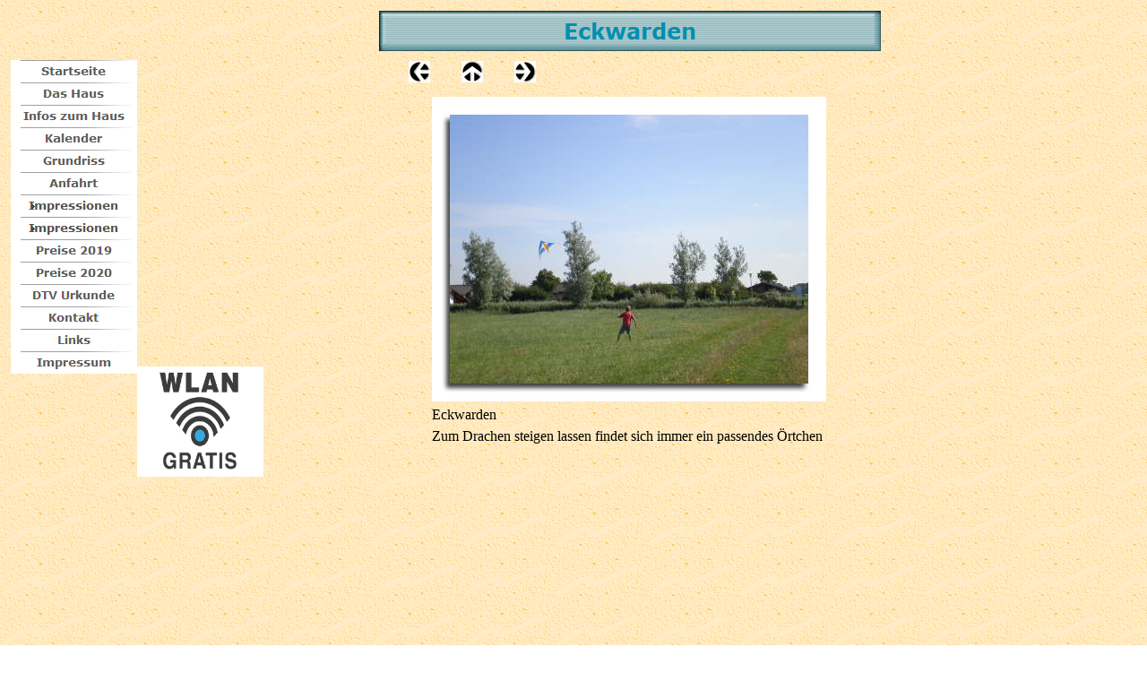

--- FILE ---
content_type: text/html
request_url: http://eckwarderhoerne.de/html/impressionen_18.html
body_size: 2845
content:

<!DOCTYPE HTML PUBLIC "-//W3C//DTD HTML 4.01 Transitional//EN">
<html>
<head>
<title>Impressionen</title>
<meta http-equiv="Content-Type" content="text/html; charset=ISO-8859-1">
<meta name="Generator" content="NetObjects Fusion 11 for Windows">
<script type="text/javascript">
<!--
function F_loadRollover(){} function F_roll(){}
//-->
</script>
<script type="text/javascript" src="../assets/rollover.js">
</script>
<link rel="stylesheet" type="text/css" href="../html/fusion.css">
<link rel="stylesheet" type="text/css" href="../html/style.css">
<link rel="stylesheet" type="text/css" href="../html/site.css">
</head>
<body>
 <table cellpadding="0" cellspacing="0" border="0" width="842">
  <tr valign="top" align="left">
   <td>
    <table border="0" cellspacing="0" cellpadding="0" width="153">
     <tr valign="top" align="left">
      <td width="12" height="67"><img src="../assets/images/autogen/clearpixel.gif" width="12" height="1" border="0" alt=""></td>
      <td width="15"><img src="../assets/images/autogen/clearpixel.gif" width="15" height="1" border="0" alt=""></td>
      <td></td>
      <td width="46"><img src="../assets/images/autogen/clearpixel.gif" width="46" height="1" border="0" alt=""></td>
     </tr>
     <tr valign="top" align="left">
      <td height="342"></td>
      <td colspan="3" rowspan="2" width="141">
       <table id="NavigationBar1" border="0" BGCOLOR="#4D88E3" cellspacing="0" cellpadding="0" width="141">
        <tr valign="top" align="left">
         <td width="141" height="25"><a href="../index.html" class="nof-navButtonAnchor" onmouseover="F_loadRollover('Navigationsschaltflaeche1','',0);F_roll('Navigationsschaltflaeche1',1)" onmouseout="F_roll('Navigationsschaltflaeche1',0)"><img id="Navigationsschaltflaeche1" name="Navigationsschaltflaeche1" height="25" width="141" src="../assets/images/autogen/Startseite_Nregular_1_1.gif" onmouseover="F_loadRollover(this,'Startseite_NRregularRollover_1_1.gif',0)" border="0" alt="Startseite" title="Startseite"></a></td>
        </tr>
        <tr valign="top" align="left">
         <td width="141" height="25"><a href="../html/das_haus.html" class="nof-navButtonAnchor" onmouseover="F_loadRollover('Navigationsschaltflaeche2','',0);F_roll('Navigationsschaltflaeche2',1)" onmouseout="F_roll('Navigationsschaltflaeche2',0)"><img id="Navigationsschaltflaeche2" name="Navigationsschaltflaeche2" height="25" width="141" src="../assets/images/autogen/Das_Haus_Nregular_1.gif" onmouseover="F_loadRollover(this,'Das_Haus_NRregularRollover_1.gif',0)" border="0" alt="Das Haus" title="Das Haus"></a></td>
        </tr>
        <tr valign="top" align="left">
         <td width="141" height="25"><a href="../html/infos_zum_haus.html" class="nof-navButtonAnchor" onmouseover="F_loadRollover('Navigationsschaltflaeche3','',0);F_roll('Navigationsschaltflaeche3',1)" onmouseout="F_roll('Navigationsschaltflaeche3',0)"><img id="Navigationsschaltflaeche3" name="Navigationsschaltflaeche3" height="25" width="141" src="../assets/images/autogen/Infos_zum_Haus_Nregular_1.gif" onmouseover="F_loadRollover(this,'Infos_zum_Haus_NRregularRollover_1.gif',0)" border="0" alt="Infos zum Haus" title="Infos zum Haus"></a></td>
        </tr>
        <tr valign="top" align="left">
         <td width="141" height="25"><a href="../html/kalender.html" class="nof-navButtonAnchor" onmouseover="F_loadRollover('Navigationsschaltflaeche4','',0);F_roll('Navigationsschaltflaeche4',1)" onmouseout="F_roll('Navigationsschaltflaeche4',0)"><img id="Navigationsschaltflaeche4" name="Navigationsschaltflaeche4" height="25" width="141" src="../assets/images/autogen/Kalender_Nregular_1.gif" onmouseover="F_loadRollover(this,'Kalender_NRregularRollover_1.gif',0)" border="0" alt="Kalender" title="Kalender"></a></td>
        </tr>
        <tr valign="top" align="left">
         <td width="141" height="25"><a href="../html/grundriss.html" class="nof-navButtonAnchor" onmouseover="F_loadRollover('Navigationsschaltflaeche5','',0);F_roll('Navigationsschaltflaeche5',1)" onmouseout="F_roll('Navigationsschaltflaeche5',0)"><img id="Navigationsschaltflaeche5" name="Navigationsschaltflaeche5" height="25" width="141" src="../assets/images/autogen/Grundriss_Nregular_1.gif" onmouseover="F_loadRollover(this,'Grundriss_NRregularRollover_1.gif',0)" border="0" alt="Grundriss" title="Grundriss"></a></td>
        </tr>
        <tr valign="top" align="left">
         <td width="141" height="25"><a href="../html/anfahrt.html" class="nof-navButtonAnchor" onmouseover="F_loadRollover('Navigationsschaltflaeche6','',0);F_roll('Navigationsschaltflaeche6',1)" onmouseout="F_roll('Navigationsschaltflaeche6',0)"><img id="Navigationsschaltflaeche6" name="Navigationsschaltflaeche6" height="25" width="141" src="../assets/images/autogen/Anfahrt_Nregular_1.gif" onmouseover="F_loadRollover(this,'Anfahrt_NRregularRollover_1.gif',0)" border="0" alt="Anfahrt" title="Anfahrt"></a></td>
        </tr>
        <tr valign="top" align="left">
         <td width="141" height="25"><a href="../html/impressionen.html" class="nof-navButtonAnchor" onmouseover="F_loadRollover('Navigationsschaltflaeche7','',0);F_roll('Navigationsschaltflaeche7',1)" onmouseout="F_roll('Navigationsschaltflaeche7',0)"><img id="Navigationsschaltflaeche7" name="Navigationsschaltflaeche7" height="25" width="141" src="../assets/images/autogen/Impressionen_Hhighlighted_1.gif" onmouseover="F_loadRollover(this,'Impressionen_HRhighlightedRollover_1.gif',0)" border="0" alt="Impressionen" title="Impressionen"></a></td>
        </tr>
        <tr valign="top" align="left">
         <td width="141" height="25"><a href="../html/impressionen_0.html" class="nof-navButtonAnchor" onmouseover="F_loadRollover('Navigationsschaltflaeche8','',0);F_roll('Navigationsschaltflaeche8',1)" onmouseout="F_roll('Navigationsschaltflaeche8',0)"><img id="Navigationsschaltflaeche8" name="Navigationsschaltflaeche8" height="25" width="141" src="../assets/images/autogen/Impressionen_Hhighlighted_1.gif" onmouseover="F_loadRollover(this,'Impressionen_HRhighlightedRollover_1.gif',0)" border="0" alt="Impressionen" title="Impressionen"></a></td>
        </tr>
        <tr valign="top" align="left">
         <td width="141" height="25"><a href="../html/preise_2019.html" class="nof-navButtonAnchor" onmouseover="F_loadRollover('Navigationsschaltflaeche9','',0);F_roll('Navigationsschaltflaeche9',1)" onmouseout="F_roll('Navigationsschaltflaeche9',0)"><img id="Navigationsschaltflaeche9" name="Navigationsschaltflaeche9" height="25" width="141" src="../assets/images/autogen/Preise_2019_Nregular_1.gif" onmouseover="F_loadRollover(this,'Preise_2019_NRregularRollover_1.gif',0)" border="0" alt="Preise 2019" title="Preise 2019"></a></td>
        </tr>
        <tr valign="top" align="left">
         <td width="141" height="25"><a href="../html/preise_2020.html" class="nof-navButtonAnchor" onmouseover="F_loadRollover('Navigationsschaltflaeche10','',0);F_roll('Navigationsschaltflaeche10',1)" onmouseout="F_roll('Navigationsschaltflaeche10',0)"><img id="Navigationsschaltflaeche10" name="Navigationsschaltflaeche10" height="25" width="141" src="../assets/images/autogen/Preise_2020_Nregular_1.gif" onmouseover="F_loadRollover(this,'Preise_2020_NRregularRollover_1.gif',0)" border="0" alt="Preise 2020" title="Preise 2020"></a></td>
        </tr>
        <tr valign="top" align="left">
         <td width="141" height="25"><a href="../html/dtv_urkunde.html" class="nof-navButtonAnchor" onmouseover="F_loadRollover('Navigationsschaltflaeche11','',0);F_roll('Navigationsschaltflaeche11',1)" onmouseout="F_roll('Navigationsschaltflaeche11',0)"><img id="Navigationsschaltflaeche11" name="Navigationsschaltflaeche11" height="25" width="141" src="../assets/images/autogen/DTV_Urkunde_Nregular_1.gif" onmouseover="F_loadRollover(this,'DTV_Urkunde_NRregularRollover_1.gif',0)" border="0" alt="DTV Urkunde" title="DTV Urkunde"></a></td>
        </tr>
        <tr valign="top" align="left">
         <td width="141" height="25"><a href="../html/kontakt.html" class="nof-navButtonAnchor" onmouseover="F_loadRollover('Navigationsschaltflaeche12','',0);F_roll('Navigationsschaltflaeche12',1)" onmouseout="F_roll('Navigationsschaltflaeche12',0)"><img id="Navigationsschaltflaeche12" name="Navigationsschaltflaeche12" height="25" width="141" src="../assets/images/autogen/Kontakt_Nregular_1.gif" onmouseover="F_loadRollover(this,'Kontakt_NRregularRollover_1.gif',0)" border="0" alt="Kontakt" title="Kontakt"></a></td>
        </tr>
        <tr valign="top" align="left">
         <td width="141" height="25"><a href="../html/links.html" class="nof-navButtonAnchor" onmouseover="F_loadRollover('Navigationsschaltflaeche13','',0);F_roll('Navigationsschaltflaeche13',1)" onmouseout="F_roll('Navigationsschaltflaeche13',0)"><img id="Navigationsschaltflaeche13" name="Navigationsschaltflaeche13" height="25" width="141" src="../assets/images/autogen/Links_Nregular_1.gif" onmouseover="F_loadRollover(this,'Links_NRregularRollover_1.gif',0)" border="0" alt="Links" title="Links"></a></td>
        </tr>
        <tr valign="top" align="left">
         <td width="141" height="25"><a href="../html/impressum.html" class="nof-navButtonAnchor" onmouseover="F_loadRollover('Navigationsschaltflaeche14','',0);F_roll('Navigationsschaltflaeche14',1)" onmouseout="F_roll('Navigationsschaltflaeche14',0)"><img id="Navigationsschaltflaeche14" name="Navigationsschaltflaeche14" height="25" width="141" src="../assets/images/autogen/Impressum_Nregular_1.gif" onmouseover="F_loadRollover(this,'Impressum_NRregularRollover_1.gif',0)" border="0" alt="Impressum" title="Impressum"></a></td>
        </tr>
       </table>
      </td>
     </tr>
     <tr valign="top" align="left">
      <td height="8"></td>
      <td colspan="3" rowspan="2" width="141"><img id="Bild595" height="123" width="141" src="../assets/images/WLan.JPG" border="0" alt="WLan" title="WLan"></td>
     </tr>
     <tr valign="top" align="left">
      <td height="115"></td>
     </tr>
     <tr valign="top" align="left">
      <td colspan="4" height="228"></td>
     </tr>
     <tr valign="top" align="left">
      <td colspan="2" height="40"></td>
      <td width="80"><a href="http://www.netobjects.de"><img id="Bild83" height="40" width="80" src="../assets/images/BuiltWithNOF.gif" border="0" alt="Web Design" title="Web Design"></a></td>
      <td></td>
     </tr>
    </table>
   </td>
   <td>
    <table border="0" cellspacing="0" cellpadding="0" width="689">
     <tr valign="top" align="left">
      <td width="129" height="12"><img src="../assets/images/autogen/clearpixel.gif" width="129" height="1" border="0" alt=""></td>
      <td width="33"><img src="../assets/images/autogen/clearpixel.gif" width="33" height="1" border="0" alt=""></td>
      <td width="22"><img src="../assets/images/autogen/clearpixel.gif" width="22" height="1" border="0" alt=""></td>
      <td width="2"><img src="../assets/images/autogen/clearpixel.gif" width="2" height="1" border="0" alt=""></td>
      <td width="35"><img src="../assets/images/autogen/clearpixel.gif" width="35" height="1" border="0" alt=""></td>
      <td></td>
      <td width="35"><img src="../assets/images/autogen/clearpixel.gif" width="35" height="1" border="0" alt=""></td>
      <td></td>
      <td width="328"><img src="../assets/images/autogen/clearpixel.gif" width="328" height="1" border="0" alt=""></td>
      <td width="57"><img src="../assets/images/autogen/clearpixel.gif" width="57" height="1" border="0" alt=""></td>
     </tr>
     <tr valign="top" align="left">
      <td height="45"></td>
      <td colspan="9" width="560"><img id="Banner1" height="45" width="560" src="../assets/images/autogen/Eckwarden_NnBanner.gif" border="0" alt="Eckwarden" title="Eckwarden"></td>
     </tr>
     <tr valign="top" align="left">
      <td colspan="10" height="11"></td>
     </tr>
     <tr valign="top" align="left">
      <td colspan="2" height="24"></td>
      <td colspan="2" width="24"><a href="../html/impressionen_17.html"><img id="Bild89" height="24" width="24" src="../assets/images/NavLeft.gif" border="0"></a></td>
      <td></td>
      <td width="24"><a href="../html/impressionen.html"><img id="Bild90" height="24" width="24" src="../assets/images/NavUp.gif" border="0"></a></td>
      <td></td>
      <td width="24"><a href="../html/impressionen_19.html"><img id="Bild91" height="24" width="24" src="../assets/images/NavRight.gif" border="0"></a></td>
      <td colspan="2"></td>
     </tr>
     <tr valign="top" align="left">
      <td colspan="10" height="12"></td>
     </tr>
     <tr valign="top" align="left">
      <td colspan="3" height="396"></td>
      <td colspan="6" width="448">
       <table id="Table1" border="0" cellspacing="3" cellpadding="1">
        <tr>
         <td width="440">
          <table width="440" border="0" cellspacing="0" cellpadding="0" align="left">
           <tr>
            <td>
             <table id="Table3" border="0" cellspacing="0" cellpadding="0">
              <tr>
               <td width="20" style="background-image: url('../assets/images/top_left_corner.gif');">
                <p style="margin-bottom: 0px;"><img id="Picture4" height="20" width="20" src="../assets/images/spacer.gif" vspace="0" hspace="0" align="bottom" border="0"></p>
               </td>
               <td width="400" style="background-image: url('../assets/images/top_background.gif');">
                <p style="margin-bottom: 0px;"><img id="Picture7" height="1" width="1" src="../assets/images/spacer.gif" vspace="0" hspace="0" align="bottom" border="0"></p>
               </td>
               <td width="20" style="background-image: url('../assets/images/top_right_corner.gif');">
                <p style="margin-bottom: 0px;"><img id="Picture10" height="20" width="20" src="../assets/images/spacer.gif" vspace="0" hspace="0" align="bottom" border="0"></p>
               </td>
              </tr>
              <tr>
               <td valign="top" style="background-image: url('../assets/images/left_background.gif');">
                <p style="margin-bottom: 0px;"><img id="Bild92" height="8" width="8" src="../assets/images/clearpixel1.gif" vspace="0" hspace="0" align="bottom" border="0"></p>
               </td>
               <td>
                <p style="margin-bottom: 0px;"><img id="Datenfeld96" height="300" width="400" src="../assets/images/db_images/db_P71300572.jpg" vspace="0" hspace="0" align="bottom" border="0" alt="Eckwarden" title="Eckwarden"></p>
               </td>
               <td valign="top" style="background-image: url('../assets/images/right_background.gif');">
                <p style="margin-bottom: 0px;"><img id="Picture13" height="20" width="20" src="../assets/images/right_top_rightside.gif" vspace="0" hspace="0" align="bottom" border="0"></p>
               </td>
              </tr>
              <tr>
               <td>
                <p style="margin-bottom: 0px;"><img id="Picture20" height="20" width="20" src="../assets/images/bottom_left_corner.gif" vspace="0" hspace="0" align="bottom" border="0"></p>
               </td>
               <td align="right" style="background-image: url('../assets/images/bottom_background.gif');">
                <p style="text-align: right; margin-bottom: 0px;"><img id="Picture23" height="20" width="20" src="../assets/images/left_bottom_bottomleft.gif" vspace="0" hspace="0" align="bottom" border="0"></p>
               </td>
               <td>
                <p style="margin-bottom: 0px;"><img id="Picture26" height="20" width="20" src="../assets/images/bottom_left_corner-09.gif" vspace="0" hspace="0" align="bottom" border="0"></p>
               </td>
              </tr>
             </table>
            </td>
           </tr>
          </table>
         </td>
        </tr>
        <tr>
         <td>
          <p style="margin-bottom: 0px;">Eckwarden</p>
         </td>
        </tr>
        <tr>
         <td>
          <p style="margin-bottom: 0px;">Zum Drachen steigen lassen findet sich immer ein passendes Örtchen</p>
         </td>
        </tr>
       </table>
      </td>
      <td></td>
     </tr>
    </table>
    <table border="0" cellspacing="0" cellpadding="0">
     <tr valign="top" align="left">
      <td width="65" height="329"><img src="../assets/images/autogen/clearpixel.gif" width="65" height="1" border="0" alt=""></td>
      <td></td>
     </tr>
     <tr valign="top" align="left">
      <td></td>
      <td width="580" class="TextNavBar" style="text-align: center;">[<a class="nof-navPositioning" href="../index.html">Startseite</a>] [<a class="nof-navPositioning" href="../html/das_haus.html">Das&nbsp;Haus</a>] [<a class="nof-navPositioning" href="../html/infos_zum_haus.html">Infos&nbsp;zum&nbsp;Haus</a>] [<a class="nof-navPositioning" href="../html/kalender.html">Kalender</a>] [<a class="nof-navPositioning" href="../html/grundriss.html">Grundriss</a>] [<a class="nof-navPositioning" href="../html/anfahrt.html">Anfahrt</a>] [<a class="nof-navPositioning" href="../html/impressionen.html">Impressionen</a>] [Impressionen] [<a class="nof-navPositioning" href="../html/preise_2019.html">Preise&nbsp;2019</a>] [<a class="nof-navPositioning" href="../html/preise_2020.html">Preise&nbsp;2020</a>] [<a class="nof-navPositioning" href="../html/dtv_urkunde.html">DTV&nbsp;Urkunde</a>] [<a class="nof-navPositioning" href="../html/kontakt.html">Kontakt</a>] [<a class="nof-navPositioning" href="../html/links.html">Links</a>] [<a class="nof-navPositioning" href="../html/impressum.html">Impressum</a>]</td>
     </tr>
    </table>
   </td>
  </tr>
 </table>
</body>
</html>
 